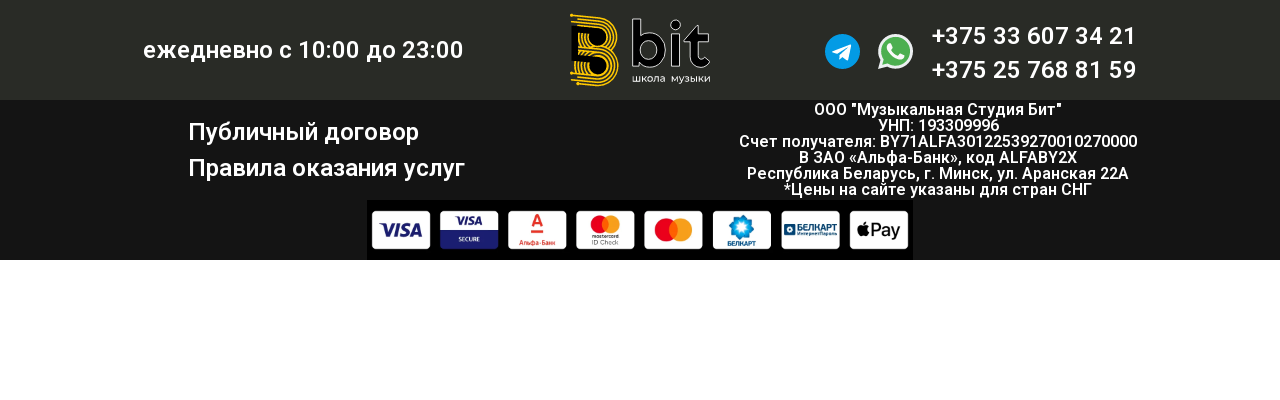

--- FILE ---
content_type: image/svg+xml
request_url: https://studiobit.by/wp-content/themes/bit/production/images/logo.svg
body_size: 2355
content:
<svg xmlns="http://www.w3.org/2000/svg" viewBox="0 0 164.7 85.04"><defs><style>.cls-1{stroke:#fff;stroke-miterlimit:10;}.cls-2{fill:#fff;}.cls-3{fill:#ffc800;}</style></defs><title>logo_1</title><g id="Layer_2" data-name="Layer 2"><g id="Layer_1-2" data-name="Layer 1"><path class="cls-1" d="M81.4,56.65l-.46,4.76h-7.4V6.23H83v19.5q3.32-3.33,10-3.33a17.84,17.84,0,0,1,13.38,5.75,19.91,19.91,0,0,1,5.52,14.36,20.26,20.26,0,0,1-5.33,14.36,17,17,0,0,1-13,5.75Q85.64,62.62,81.4,56.65ZM99.16,34.76a9.3,9.3,0,0,0-14.06,0,11.64,11.64,0,0,0-2.72,7.75,11.6,11.6,0,0,0,2.72,7.75,9.3,9.3,0,0,0,14.06,0,11.55,11.55,0,0,0,2.72-7.75A11.58,11.58,0,0,0,99.16,34.76Z"/><path class="cls-1" d="M127.9,9a5.53,5.53,0,0,1,1.62,4,5.39,5.39,0,0,1-1.62,4,6,6,0,0,1-8.09,0,5.4,5.4,0,0,1-1.63-4,5.73,5.73,0,0,1,9.72-4Zm.64,14.63v37.8h-9.45V23.61Z"/><path class="cls-1" d="M164.1,56a10.44,10.44,0,0,1-4.35,4.91,11.26,11.26,0,0,1-5.93,2,12.63,12.63,0,0,1-9.15-3.51A11.87,11.87,0,0,1,141,50.52V32.91h-7.18V31.25l15.2-17.46h1.43v9.82h11.95v9.3H150.49V49a4.45,4.45,0,0,0,1.06,3.22A3.28,3.28,0,0,0,154,53.32a4.34,4.34,0,0,0,4-2.49Z"/><path class="cls-2" d="M82.39,73.37v6.21H73.54V73.37h1.12V78.6h2.75V73.37h1.12V78.6h2.73V73.37Z"/><path class="cls-2" d="M87,77H85.7v2.62H84.57V73.37H85.7V76H87l2-2.63h1.2l-2.35,3,2.52,3.22H89.07Z"/><path class="cls-2" d="M90.8,76.48A3.23,3.23,0,1,1,94,79.66,3.09,3.09,0,0,1,90.8,76.48Zm5.32,0a2.1,2.1,0,1,0-4.19,0,2.1,2.1,0,1,0,4.19,0Z"/><path class="cls-2" d="M104.18,73.37v6.21h-1.13V74.35h-2.67l-.07,1.39c-.11,2.19-.4,3.94-1.81,3.94a2.66,2.66,0,0,1-.69-.11l.07-.95a1,1,0,0,0,.28,0c1,0,1-1.53,1.14-3l.1-2.3Z"/><path class="cls-2" d="M111.23,75.83v3.75h-1.06v-.82a2.3,2.3,0,0,1-2,.9c-1.41,0-2.3-.76-2.3-1.83s.64-1.82,2.5-1.82h1.78v-.22c0-1-.55-1.51-1.67-1.51a3.14,3.14,0,0,0-2,.67l-.47-.84a4.14,4.14,0,0,1,2.57-.8C110.27,73.31,111.23,74.13,111.23,75.83Zm-1.12,1.85v-.86h-1.74c-1.11,0-1.43.43-1.43,1s.52,1,1.37,1A1.8,1.8,0,0,0,110.11,77.68Z"/><path class="cls-2" d="M126.56,73.39v6.22h-1V75.07l-2.32,3.83h-.49l-2.3-3.84v4.55h-1V73.39h1.16l2.44,4.2,2.51-4.2Z"/><path class="cls-2" d="M134.29,73.39l-3,6.84C130.73,81.54,130,82,129.06,82a2.35,2.35,0,0,1-1.59-.57l.48-.85a1.55,1.55,0,0,0,1.11.46c.54,0,.88-.24,1.19-1l.2-.43-2.75-6.21h1.18l2.17,5,2.14-5Z"/><path class="cls-2" d="M140,77.8c0,1.13-1.25,1.89-2.9,1.89a4.79,4.79,0,0,1-2.53-.7l.34-.86a4.15,4.15,0,0,0,2.18.6c1,0,1.75-.39,1.75-1s-.54-.9-1.46-.9H136.2V76h1.06c.83,0,1.36-.31,1.36-.84s-.63-.89-1.58-.89a4.7,4.7,0,0,0-2,.48l-.31-.86a5,5,0,0,1,2.38-.58c1.52,0,2.63.68,2.63,1.69a1.5,1.5,0,0,1-1.12,1.37A1.48,1.48,0,0,1,140,77.8Z"/><path class="cls-2" d="M146.89,77.53c0,1.35-.94,2.1-2.61,2.09h-2.61V73.39h1.12v2.1h1.68C146,75.52,146.89,76.25,146.89,77.53Zm-1.14,0c0-.82-.53-1.17-1.55-1.18l-1.41,0v2.44h1.41C145.21,78.78,145.75,78.35,145.75,77.52Zm2.06-4.13h1.13v6.22h-1.13Z"/><path class="cls-2" d="M153.55,77h-1.29v2.63h-1.13V73.39h1.13V76h1.31l2-2.63h1.2l-2.35,3L157,79.61h-1.33Z"/><path class="cls-2" d="M158.14,73.39h1.13v4.53l3.81-4.53h1v6.22H163V75.08l-3.8,4.53h-1Z"/><path class="cls-3" d="M51.44,45.58a25.25,25.25,0,0,0-2.26-2.36A23.19,23.19,0,0,0,34.63,4.16L3.54,1.09A1.85,1.85,0,1,0,1.86,3.71a1.82,1.82,0,0,0,1.47-.77L34.45,6A21.32,21.32,0,0,1,47.78,42q-.72-.59-1.5-1.11a19.48,19.48,0,0,0-12-33L9.36,5.39a.93.93,0,0,0-.18,1.85L34.08,9.7A17.62,17.62,0,0,1,44.65,39.88c-.57-.32-1.15-.61-1.75-.88a15.77,15.77,0,0,0-8.69-27.41l-.08,0L2,8.4a.93.93,0,0,0-1,.83.94.94,0,0,0,.84,1l32,3.14h0A13.91,13.91,0,0,1,41,38.2c-.72-.26-1.46-.49-2.21-.68a12.08,12.08,0,0,0-4.2-22.13,1.15,1.15,0,0,0-.28-.08L9.36,12.85a.93.93,0,0,0-.18,1.85l3.4.33a23.21,23.21,0,0,0-.67,23.3l-8.1-.8a.92.92,0,0,0-1,.83.93.93,0,0,0,.83,1l30.59,3h.1a.94.94,0,0,0,.29-.06v.08a18.58,18.58,0,0,1,16.67,20.3A18.6,18.6,0,0,1,31,79.38L2,76.52a.93.93,0,1,0-.18,1.85l29,2.86c.67.06,1.35.1,2,.1a20.43,20.43,0,0,0,2-40.76v.1a1,1,0,0,0-.37-.13l-8.52-.84a22.42,22.42,0,0,1,3.33-.8,12.36,12.36,0,0,0,2,.38c.4,0,.8,0,1.2,0a12.15,12.15,0,0,0,3.43-.49,22.27,22.27,0,0,1-5.22,44.23L11,81.13a1.87,1.87,0,1,0-.2,1.85L30.4,84.92c.8.08,1.6.12,2.39.12A24.15,24.15,0,0,0,51.44,45.58ZM42.52,28.26a10.23,10.23,0,0,1-6.91,8.68c-.16,0-.31-.06-.47-.07A23.75,23.75,0,0,0,29.3,37a10.22,10.22,0,0,1,3-20c.34,0,.68,0,1,.05A10.23,10.23,0,0,1,42.52,28.26Zm-20.39,11-.18.09-2.71-.27c-.2-.23-.41-.46-.6-.69a17.74,17.74,0,0,1,.42-22.69l2.38.24a15.58,15.58,0,0,0-4,6.33A15.85,15.85,0,0,0,22.13,39.23Zm-11-14.06a21.2,21.2,0,0,1,3.62-9.92l2.07.2a19.61,19.61,0,0,0-.17,23.34l-2.37-.23A21,21,0,0,1,11.14,25.17ZM24,38.43A14,14,0,0,1,19.11,22.8a13.83,13.83,0,0,1,4.8-6.65l3,.3a12.07,12.07,0,0,0-.7,21.2A23.57,23.57,0,0,0,24,38.43Z"/><path class="cls-3" d="M3.33,70.68l28.14,2.78h.06q.64.06,1.26.06A12.64,12.64,0,1,0,23,68.91,12.75,12.75,0,0,0,25.17,71l-3.34-.33A14.65,14.65,0,0,1,34.21,46.3a14.67,14.67,0,0,1-2.88,29.2l-22-2.17a.92.92,0,1,0-.18,1.84l22,2.18c.55.05,1.09.08,1.63.08a16.53,16.53,0,0,0,1.62-33h0l-30.57-3a.93.93,0,0,0-1,.84.92.92,0,0,0,.83,1l7,.69A27.86,27.86,0,0,0,6.14,69.09l-2.6-.26a1.85,1.85,0,1,0-1.68,2.63A1.83,1.83,0,0,0,3.33,70.68Zm7.26-12a22.16,22.16,0,0,1,7-14.06l2.55.25a20.56,20.56,0,0,0-7.65,14,20.2,20.2,0,0,0,2,11l-2.13-.21A22.23,22.23,0,0,1,10.59,58.71Zm11.7-10.59a16.47,16.47,0,0,0-3,22.27l-2.6-.26a18.33,18.33,0,0,1-2.38-11.06,18.62,18.62,0,0,1,8.63-13.89l3.72.37A16.57,16.57,0,0,0,22.29,48.12ZM6.9,58.34a25.78,25.78,0,0,1,6-14.15l2.28.23a24.08,24.08,0,0,0-4.93,25.07l-2-.2A25.84,25.84,0,0,1,6.9,58.34Z"/><path d="M33.77,50.73,9.27,48.31V22.19l13.58,1.34A10.21,10.21,0,1,0,33.36,17.1h0L1.86,14V55.05l21.41,2.11a9.92,9.92,0,0,0-.66,2.73,10.21,10.21,0,1,0,11.16-9.16Z"/></g></g></svg>

--- FILE ---
content_type: image/svg+xml
request_url: https://studiobit.by/wp-content/themes/bit/production/images/ic_menu.svg
body_size: 275
content:
<?xml version="1.0" encoding="iso-8859-1"?>
<!-- Generator: Adobe Illustrator 19.0.0, SVG Export Plug-In . SVG Version: 6.00 Build 0)  -->
<svg version="1.1" id="Capa_1" xmlns="http://www.w3.org/2000/svg" xmlns:xlink="http://www.w3.org/1999/xlink" x="0px" y="0px"
	 viewBox="0 0 54 54" style="enable-background:new 0 0 54 54;" xml:space="preserve">
<circle style="fill:#38454F;" cx="27" cy="27" r="27"/>
<line style="fill:none;stroke:#FFFFFF;stroke-width:2;stroke-linecap:round;stroke-miterlimit:10;" x1="15" y1="16" x2="39" y2="16"/>
<line style="fill:none;stroke:#FFFFFF;stroke-width:2;stroke-linecap:round;stroke-miterlimit:10;" x1="15" y1="27" x2="39" y2="27"/>
<line style="fill:none;stroke:#FFFFFF;stroke-width:2;stroke-linecap:round;stroke-miterlimit:10;" x1="15" y1="38" x2="39" y2="38"/>
<g>
</g>
<g>
</g>
<g>
</g>
<g>
</g>
<g>
</g>
<g>
</g>
<g>
</g>
<g>
</g>
<g>
</g>
<g>
</g>
<g>
</g>
<g>
</g>
<g>
</g>
<g>
</g>
<g>
</g>
</svg>
